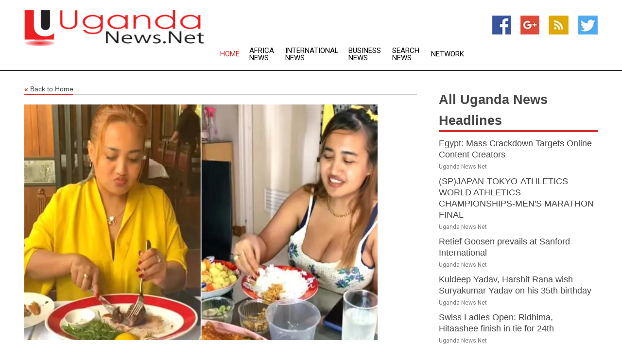

--- FILE ---
content_type: text/html; charset=utf-8
request_url: https://www.ugandanews.net/news/273976562/indonesian-court-jails-woman-for-saying-muslim-prayer-eating-pork
body_size: 13134
content:
<!doctype html>
<html lang="en">
<head>
    <meta name="Powered By" content="Kreatio Platform" />
  <link rel="canonical" href="https://www.ugandanews.net/news/273976562/indonesian-court-jails-woman-for-saying-muslim-prayer-eating-pork"/>
  <meta charset="utf-8"/>
  <meta http-equiv="X-UA-Compatible" content="IE=edge"/>
  <meta name="viewport" content="width=device-width, initial-scale=1, maximum-scale=1, user-scalable=no"/>
    <title>Indonesian court jails woman for saying Muslim prayer, eating pork</title>
  <meta name="title" content="Indonesian court jails woman for saying Muslim prayer, eating pork">
  <meta name="description" content="An Indonesian court sentenced Lina Lutfiawati, also known as Lina Mukherjee, to two years in prison this week for violating the country&#39;s blasphemy law"/>
  <meta name="keywords" content="JAKARTA, Indonesia, Indonesian court, Lina Lutfiawati, Lina Mukherjee, prison, blasphemy law, TikTok, Muslim prayer, pork, haram, Islam"/>
  <meta name="news_keywords" content="Uganda news, Uganda, kampala, east africa, uganda newspapers, map of uganda, weather, ugandan news, headlines, ugandan newspapers" />
  <meta name="robots" content="index, follow" />
  <meta name="revisit-after" content="1 Day" />
  <meta property="og:title" content="Indonesian court jails woman for saying Muslim prayer, eating pork" />
  <meta property="og:site_name" content="Uganda News" />
  <meta property="og:url" content="https://www.ugandanews.net/news/273976562/indonesian-court-jails-woman-for-saying-muslim-prayer-eating-pork" />
  <meta property="og:description" content="An Indonesian court sentenced Lina Lutfiawati, also known as Lina Mukherjee, to two years in prison this week for violating the country&#39;s blasphemy law"/>
  <meta property="og:image" content="https://image.chitra.live/api/v1/wps/8126511/41256abd-00c6-4efc-9b1d-09706b0427a5/0/cus1695356447663-600x315.jpg" />
  <meta property="og:type" content="article" />
  <meta property="og:locale" content="en_US" />
  <meta name="twitter:card" content="summary_large_image" />
  <meta name="twitter:site" content="@Uganda News" />
  <meta name="twitter:title" content="Indonesian court jails woman for saying Muslim prayer, eating pork" />
  <meta name="twitter:description" content="An Indonesian court sentenced Lina Lutfiawati, also known as Lina Mukherjee, to two years in prison this week for violating the country&#39;s blasphemy law"/>
  <meta name="twitter:image" content="https://image.chitra.live/api/v1/wps/8126511/41256abd-00c6-4efc-9b1d-09706b0427a5/0/cus1695356447663-600x315.jpg" />

  <link rel="shortcut icon" href="https://assets.kreatio.net/web/newsnet/favicons/favicon.ico"/>
  <link rel="stylesheet" type="text/css" href="https://assets.kreatio.net/web/newsnet/css/foundation.min.css">
  <link rel="stylesheet" type="text/css" href="https://assets.kreatio.net/web/newsnet/css/red_style.css">
  <link rel="stylesheet" type="text/css" href="https://cdnjs.cloudflare.com/ajax/libs/font-awesome/4.6.3//css/font-awesome.css">
  <script src="https://assets.kreatio.net/web/newsnet/js/app.js"></script>
  <link rel="stylesheet" href="https://cdnjs.cloudflare.com/ajax/libs/tinymce/6.8.2/skins/ui/oxide/skin.min.css">
  <script async src='https://securepubads.g.doubleclick.net/tag/js/gpt.js'></script>
  <script src='https://www.google.com/recaptcha/api.js'></script>
  <script>window.googletag = window.googletag || {cmd: []};
  googletag.cmd.push(function () {
      googletag.defineSlot('/21806386006/Bigpond_TOP/uaenews.net', [[970, 250], [728, 90], [970, 90]], 'div-gpt-ad-3852326-1')
          .addService(googletag.pubads());
      googletag.defineSlot('/21806386006/Bigpond_TOP/uaenews.net', [[300, 250], [300, 600], [160, 600], [120, 600], [320, 50]], 'div-gpt-ad-3852326-2')
          .addService(googletag.pubads());
      googletag.defineOutOfPageSlot('/21806386006/Bigpond_TOP/uaenews.net', 'div-gpt-ad-3852326-3')
          .addService(googletag.pubads());
      googletag.defineSlot('/21806386006/Bigpond_TOP/uaenews.net', [[1, 1]], 'div-gpt-ad-3852326-4')
          .addService(googletag.pubads());

      googletag.pubads().enableSingleRequest();
      googletag.pubads().collapseEmptyDivs();
      googletag.pubads().setCentering(true);
      googletag.enableServices();
  });</script>
  <script async src="https://paht.tech/c/uaenews.net.js"></script>

  <script type="text/javascript">
      window._mNHandle = window._mNHandle || {};
      window._mNHandle.queue = window._mNHandle.queue || [];
      medianet_versionId = "3121199";
  </script>
    <!-- taboola-->
    <script type="text/javascript">
        window._taboola = window._taboola || [];
        _taboola.push({article: 'auto'});
        !function (e, f, u, i) {
            if (!document.getElementById(i)) {
                e.async = 1;
                e.src = u;
                e.id = i;
                f.parentNode.insertBefore(e, f);
            }
        }(document.createElement('script'),
            document.getElementsByTagName('script')[0],
            '//cdn.taboola.com/libtrc/newsnet-network/loader.js',
            'tb_loader_script');
        if (window.performance && typeof window.performance.mark == 'function') {
            window.performance.mark('tbl_ic');
        }
    </script>
    <!--taboola-->
  <style>
      .tox .tox-statusbar {
          display: none !important;
      }
      .red{
          color: red;
      }
      .text h1,
      .text h2,
      .text h3,
      .text h4,
      .text h5,
      .text h6{
          font-size: 24px !important;
          font-weight: 700 !important;
      }
  </style>
</head>
<body>
<!-- header -->
  <!-- Component :: Main-Header--> 
<div class="row expanded header">
  <div class="large-4 columns logo hide-for-small-only">
    <a href="/"><img src="https://assets.kreatio.net/nn_logos/uganda-news.png" alt="Uganda News"></a></div>

  <div class="large-6 columns navigation">
    <div class="title-bar show-for-small-only"
         data-responsive-toggle="navigation-menu" data-hide-for="medium">
      <button class="menu-icon" type="button" data-toggle></button>
      <div class="title-bar-title" style="margin: 0 20px;">
        <a href="/"><img width="200px" src="https://assets.kreatio.net/nn_logos/uganda-news.png"></a>
      </div>
    </div>
    <div class="top-bar" id="navigation-menu">
      <div class="top-bar-left">
        <ul class="dropdown menu" data-dropdown-menu>
          <li class="active"><a href="/">Home</a></li>
            <li>
              <a href="/category/africa-news">Africa
                News</a>
            </li>
            <li>
              <a href="/category/breaking-international-news">International
                News</a>
            </li>
            <li>
              <a href="/category/breaking-business-news">Business
                News</a>
            </li>
          <li><a href="/archive">Search News</a></li>
          <li><a href="http://www.themainstreammedia.com/">Network</a></li>
        </ul>
      </div>
    </div>
  </div>

  <div class="large-2 columns socail_icon hide-for-small-only">
    <ul class="menu float-right">
      <li><a href="http://www.facebook.com/pages/Uganda-NewsNet/120327368030225" target="_blank"><img
        src="https://assets.kreatio.net/web/newsnet/images/facebook.jpg"
        alt="facebook"></a></li>
      <li><a href="https://plus.google.com/105401485407525846909" target="_blank"><img
        src="https://assets.kreatio.net/web/newsnet/images/google_pls.jpg"
        alt="google"></a></li>
      <li><a href="https://feeds.ugandanews.net/rss/faaba65027d16d8c" target="_blank"><img
        src="https://assets.kreatio.net/web/newsnet/images/rss_feed.jpg"
        alt="rss"></a></li>
      <li><a href="https://twitter.com/uganda_news" target="_blank"><img
        src="https://assets.kreatio.net/web/newsnet/images/twitter.jpg"
        alt="twitter"></a></li>
    </ul>
      <!-- Component :: Header-Date--> 
<div class="remote_component" id = 587f77c1-772e-d205-d833-e133cfdf98e0></div>


  </div>
</div>


<!-- End of header -->

<!-- Ads -->
<div class="row expanded ad_temp">

  <!-- Ad 728x90 (TOP) -->
  <div
    class="large-12 medium-12 columns text-left top_add hide-for-small-only">

    <center>
      <div id='div-gpt-ad-3852326-1'>
        <script>
            googletag.cmd.push(function () {
                googletag.display('div-gpt-ad-3852326-1');
            });
        </script>
      </div>
    </center>

  </div>
  <!-- End of ad -->

</div>
<!-- End of ads -->


<div class="row expanded content">
  <div class="large-9 medium-8 columns left_content">
    <div class="row expanded breadcrum">
      <div class="large-12 medium-12 columns">
        <h4>
          <span><a href="/"><i>«</i>Back to Home</a></span>
        </h4>
      </div>
    </div>
    <div class="row expanded single_news">
  <div class="large-12 columns">
    <div class="article_image">
        <img src="https://image.chitra.live/api/v1/wps/24e7c87/41256abd-00c6-4efc-9b1d-09706b0427a5/0/cus1695356447663-1156x770.jpg" alt="Indonesian court jails woman for saying Muslim prayer, eating pork" width="100%">
    </div>
    <div class="title_text">
      <h2>
        <a href="#">Indonesian court jails woman for saying Muslim prayer, eating pork</a>
      </h2>
      <p>Robert Besser
        <br>23 Sep 2023, 15:02 GMT+
          </p>
    </div>
    <div class="detail_text">
      <div class="text">
            <p>JAKARTA, Indonesia: An Indonesian court sentenced Lina Lutfiawati, also known as Lina Mukherjee, to two years in prison this week for violating the country's blasphemy law.</p> <p>She was sentenced for posting a video in March on social media site TikTok where she recited the Muslim prayer before eating pork, which is considered 'haram,' or not permissible, under Islam.</p> <p>Indonesia is the largest Muslim-majority country in the world.</p> <p>Court documents in the Indonesian city of Palembang, on Sumatra island, showed that Lina was sentenced this week as she deliberately "spread information that was intended to incite hate or individual/group enmity based on religion."</p> <p>She was also ordered to pay a fine of US$16,249.59.</p> <p>Indonesia's strict blasphemy laws have been used to erode a long-standing reputation for tolerance and diversity in the Southeast Asian country, critics stressed.</p> <p>Usman Hamid, executive director of Amnesty International Indonesia, said the country's blasphemy law has been abused to target minority groups and dissenters.</p> <p>"It contravenes Indonesia's international obligations in relation to respect and protection for freedom of thought, conscience and religion or belief, freedom of opinion and expression," he said.</p> <p>Notably, the blasphemy law has been used against Jakarta's former Christian governor Basuki "Ahok" Purnama, sentenced to two years in prison in 2017 for blasphemy, on charges widely considered as politically motivated.</p> <p>The court documents also showed that the Indonesian Ulema Council (MUI), a leading body of clerics, told the court that Lina's action was blasphemous against Islam.</p>
        <p></p>
      </div>
    </div>
  </div>
  <div class="large-12 medium-12 columns share_icon">
    <h3>
      <span><a href="#">Share article:</a></span>
    </h3>
    <div class="sharethis-inline-share-buttons"></div>
  </div>
  <div class="large-12 medium-12 columns hide-for-small-only">
    <div class="detail_text">
      <div id="contentad338226"></div>
      <script type="text/javascript">
          (function (d) {
              var params =
                  {
                      id: "d5a9be96-e246-4ac5-9d21-4b034439109c",
                      d: "ZGVsaGluZXdzLm5ldA==",
                      wid: "338226",
                      cb: (new Date()).getTime()
                  };

              var qs = [];
              for (var key in params) qs.push(key + '=' + encodeURIComponent(params[key]));
              var s = d.createElement('script');
              s.type = 'text/javascript';
              s.async = true;
              var p = 'https:' == document.location.protocol ? 'https' : 'http';
              s.src = p + "://api.content-ad.net/Scripts/widget2.aspx?" + qs.join('&');
              d.getElementById("contentad338226").appendChild(s);
          })(document);
      </script>
    </div>
  </div>
</div>

    <div class="column row collapse show-for-small-only">
      <div class="large-12 medium-12 columns">

        <div id='div-gpt-ad-3852326-2'>
          <script>
              googletag.cmd.push(function() {
                  googletag.display('div-gpt-ad-3852326-2');
              });
          </script>
        </div>

      </div>
    </div>
    <!-- Ad 600x250 -->
    <div class="row column collapse">
      <div class="large-12 medium-12 columns">

        <div id="318873353">
          <script type="text/javascript">
              try {
                  window._mNHandle.queue.push(function (){
                      window._mNDetails.loadTag("318873353", "600x250", "318873353");
                  });
              }
              catch (error) {}
          </script>
        </div>

      </div>
    </div>
    <!-- End of ad -->
    <!-- Taboola -->
    <div class="row column collapse">
  <div class="large-12 medium-12 columns">

    <div id="taboola-below-article-thumbnails"></div>
    <script type="text/javascript">
        window._taboola = window._taboola || [];
        _taboola.push({
            mode: 'alternating-thumbnails-a',
            container: 'taboola-below-article-thumbnails',
            placement: 'Below Article Thumbnails',
            target_type: 'mix'
        });
    </script>

  </div>
</div>

    <!-- Taboola -->
    <div class="row expanded moreus_news" ng-controller="MoreCtrl">
  <div class="large-12 medium-12 columns">
    <h3><span>More Uganda News</span></h3>
    <a href="/category/uganda-news" class="access_more">Access More</a>
  </div>
    <div class="large-6 columns">
        <div class="media-object">
          <div class="media-object-section">
            <a href="/news/278564400/egypt-mass-crackdown-targets-online-content-creators">
              <img src="https://image.chitra.live/api/v1/wps/96ce89a/66c39c2b-adc6-4a37-8154-021c52c667dd/0/OGNjNWFlZTYtYjI-200x200.jpg" width="153px">
            </a>
          </div>
          <div class="media-object-section">
            <h5><a title="" href="/news/278564400/egypt-mass-crackdown-targets-online-content-creators">Egypt: Mass Crackdown Targets Online Content Creators</a>
</h5>
            <p class="date">Uganda News.Net</p>
          </div>
        </div>
        <div class="media-object">
          <div class="media-object-section">
            <a href="/news/278576837/spjapan-tokyo-athletics-world-athletics-championships-mens-marathon-final">
              <img src="https://image.chitra.live/api/v1/wps/b68d69f/b7accdea-5f84-4b76-abd7-aef85dfb0b94/0/XxjpbeE000174-20250915-PEPFN0A001-200x200.jpg" width="153px">
            </a>
          </div>
          <div class="media-object-section">
            <h5><a title="" href="/news/278576837/spjapan-tokyo-athletics-world-athletics-championships-mens-marathon-final">(SP)JAPAN-TOKYO-ATHLETICS-WORLD ATHLETICS CHAMPIONSHIPS-MEN&#39;S MARATHON FINAL</a>
</h5>
            <p class="date">Uganda News.Net</p>
          </div>
        </div>
        <div class="media-object">
          <div class="media-object-section">
            <a href="/news/278576617/retief-goosen-prevails-at-sanford-international">
              <img src="https://image.chitra.live/api/v1/wps/b2f1831/bfea463a-0efb-4d76-bbb3-6156d7a2a8ef/0/NWE3YzdhNDMtMmM-200x200.jpg" width="153px">
            </a>
          </div>
          <div class="media-object-section">
            <h5><a title="" href="/news/278576617/retief-goosen-prevails-at-sanford-international">Retief Goosen prevails at Sanford International</a>
</h5>
            <p class="date">Uganda News.Net</p>
          </div>
        </div>
        <div class="media-object">
          <div class="media-object-section">
            <a href="/news/278576339/kuldeep-yadav-harshit-rana-wish-suryakumar-yadav-on-his-35th-birthday">
              <img src="https://image.chitra.live/api/v1/wps/62fadd1/522a0af2-fbd7-450f-b11e-c50151f48e9c/0/ANI-20250914201039-200x200.jpg" width="153px">
            </a>
          </div>
          <div class="media-object-section">
            <h5><a title="" href="/news/278576339/kuldeep-yadav-harshit-rana-wish-suryakumar-yadav-on-his-35th-birthday">Kuldeep Yadav, Harshit Rana wish Suryakumar Yadav on his 35th birthday</a>
</h5>
            <p class="date">Uganda News.Net</p>
          </div>
        </div>
        <div class="media-object">
          <div class="media-object-section">
            <a href="/news/278576193/swiss-ladies-open-ridhima-hitaashee-finish-in-tie-for-24th">
              <img src="https://image.chitra.live/api/v1/wps/4d27af7/b468eebf-e654-4369-aa0e-91f22076ac9b/0/ANI-20250914173929-200x200.jpg" width="153px">
            </a>
          </div>
          <div class="media-object-section">
            <h5><a title="" href="/news/278576193/swiss-ladies-open-ridhima-hitaashee-finish-in-tie-for-24th">Swiss Ladies Open: Ridhima, Hitaashee finish in tie for 24th</a>
</h5>
            <p class="date">Uganda News.Net</p>
          </div>
        </div>
        <div class="media-object">
          <div class="media-object-section">
            <a href="/news/278576189/england-south-africa-left-frustrated-after-rain-washes-out-third-t20i">
              <img src="https://image.chitra.live/api/v1/wps/4fbff33/ffda4c37-9ba3-41a6-81c5-e70ca969a82d/0/ANI-20250914172550-200x200.jpg" width="153px">
            </a>
          </div>
          <div class="media-object-section">
            <h5><a title="" href="/news/278576189/england-south-africa-left-frustrated-after-rain-washes-out-third-t20i">England, South Africa left frustrated after rain washes out third T20I</a>
</h5>
            <p class="date">Uganda News.Net</p>
          </div>
        </div>
        <div class="media-object">
          <div class="media-object-section">
            <a href="/news/278576170/china-women-qualify-for-fih-hockey-world-cup-2026">
              <img src="https://image.chitra.live/api/v1/wps/5c435d3/720c01dc-e7cd-4d05-a976-9f76eb0b845b/0/ANI-20250914170300-200x200.jpg" width="153px">
            </a>
          </div>
          <div class="media-object-section">
            <h5><a title="" href="/news/278576170/china-women-qualify-for-fih-hockey-world-cup-2026">China women qualify for FIH Hockey World Cup 2026</a>
</h5>
            <p class="date">Uganda News.Net</p>
          </div>
        </div>
        <div class="media-object">
          <div class="media-object-section">
            <a href="/news/278576071/spjapan-tokyo-athletics-world-athletics-championships-mens-100m-final">
              <img src="https://image.chitra.live/api/v1/wps/26ed9d0/9bc2c432-41d2-4c25-aba6-8fabef30ff7a/0/XxjpbeE000820-20250914-PEPFN0A001-200x200.jpg" width="153px">
            </a>
          </div>
          <div class="media-object-section">
            <h5><a title="" href="/news/278576071/spjapan-tokyo-athletics-world-athletics-championships-mens-100m-final">(SP)JAPAN-TOKYO-ATHLETICS-WORLD ATHLETICS CHAMPIONSHIPS-MEN&#39;S 100M FINAL</a>
</h5>
            <p class="date">Uganda News.Net</p>
          </div>
        </div>
        <div class="media-object">
          <div class="media-object-section">
            <a href="/news/278576069/spjapan-tokyo-athletics-world-athletics-championships-womens-1500m-semifinal">
              <img src="https://image.chitra.live/api/v1/wps/07b8664/0a397553-c92b-4554-bc1d-51161c6065d5/0/XxjpbeE000816-20250914-PEPFN0A001-200x200.jpg" width="153px">
            </a>
          </div>
          <div class="media-object-section">
            <h5><a title="" href="/news/278576069/spjapan-tokyo-athletics-world-athletics-championships-womens-1500m-semifinal">(SP)JAPAN-TOKYO-ATHLETICS-WORLD ATHLETICS CHAMPIONSHIPS-WOMEN&#39;S 1500M-SEMIFINAL</a>
</h5>
            <p class="date">Uganda News.Net</p>
          </div>
        </div>
        <div class="media-object">
          <div class="media-object-section">
            <a href="/news/278576064/spjapan-tokyo-athletics-world-athletics-championships-mens-10000m-final">
              <img src="https://image.chitra.live/api/v1/wps/1963e4c/712b3409-230c-440b-8575-7bb2e4c46c45/0/XxjpbeE000011-20250915-PEPFN0A001-200x200.jpg" width="153px">
            </a>
          </div>
          <div class="media-object-section">
            <h5><a title="" href="/news/278576064/spjapan-tokyo-athletics-world-athletics-championships-mens-10000m-final">(SP)JAPAN-TOKYO-ATHLETICS-WORLD ATHLETICS CHAMPIONSHIPS-MEN&#39;S 10000M-FINAL</a>
</h5>
            <p class="date">Uganda News.Net</p>
          </div>
        </div>
        <div class="media-object">
          <div class="media-object-section">
            <a href="/news/278576013/ab-de-villiers-reveals-key-reason-behind-south-africa-thrashing-in-2nd-t20-against-england">
              <img src="https://image.chitra.live/api/v1/wps/a0a7130/1f1df745-000b-43ba-b66a-0da11f86a651/0/ANI-20250914140353-200x200.jpg" width="153px">
            </a>
          </div>
          <div class="media-object-section">
            <h5><a title="" href="/news/278576013/ab-de-villiers-reveals-key-reason-behind-south-africa-thrashing-in-2nd-t20-against-england">AB de Villiers reveals key reason behind South Africa&#39;s thrashing in 2nd T20 against England</a>
</h5>
            <p class="date">Uganda News.Net</p>
          </div>
        </div>
    </div>
    <div class="large-6 columns">
        <div class="media-object">
          <div class="media-object-section">
            <a href="/news/278575991/us-china-to-resume-trade-tiktok-negotiations">
              <img src="https://image.chitra.live/api/v1/wps/7ddc350/118fd791-2926-40b6-ad23-1c647ddd297c/0/ANI-20250914134055-200x200.jpg" width="153px">
            </a>
          </div>
          <div class="media-object-section">
            <h5><a title="" href="/news/278575991/us-china-to-resume-trade-tiktok-negotiations">US, China to resume trade, TikTok negotiations</a>
</h5>
            <p class="date">Uganda News.Net</p>
          </div>
        </div>
        <div class="media-object">
          <div class="media-object-section">
            <a href="/news/278575987/de-villiers-hails-abhishek-sharma-power-hand-eye-coordination-offers-advice-to-suryakumar-on-slower-balls">
              <img src="https://image.chitra.live/api/v1/wps/dbc2c92/c52010a6-5c50-452e-a51f-014629d0144a/0/ANI-20250914133447-200x200.jpg" width="153px">
            </a>
          </div>
          <div class="media-object-section">
            <h5><a title="" href="/news/278575987/de-villiers-hails-abhishek-sharma-power-hand-eye-coordination-offers-advice-to-suryakumar-on-slower-balls">De Villiers hails Abhishek Sharma&#39;s &quot;power, hand-eye coordination&quot;, offers advice to Suryakumar on slower balls</a>
</h5>
            <p class="date">Uganda News.Net</p>
          </div>
        </div>
        <div class="media-object">
          <div class="media-object-section">
            <a href="/news/278575913/spjapan-tokyo-athletics-world-athletics-championships-mens-100m-semifinal">
              <img src="https://image.chitra.live/api/v1/wps/f2c5033/04ce8360-7c4d-4a7e-84d9-5481a24940d5/0/XxjpbeE000726-20250914-PEPFN0A001-200x200.jpg" width="153px">
            </a>
          </div>
          <div class="media-object-section">
            <h5><a title="" href="/news/278575913/spjapan-tokyo-athletics-world-athletics-championships-mens-100m-semifinal">(SP)JAPAN-TOKYO-ATHLETICS-WORLD ATHLETICS CHAMPIONSHIPS-MEN&#39;S 100M SEMIFINAL</a>
</h5>
            <p class="date">Uganda News.Net</p>
          </div>
        </div>
        <div class="media-object">
          <div class="media-object-section">
            <a href="/news/278575837/spjapan-tokyo-athletics-world-athletics-championships-womens-marathon-awarding-ceremony">
              <img src="https://image.chitra.live/api/v1/wps/cce43e5/1c009427-e0d5-4db9-9960-7a8c115c2256/0/XxjpbeE000675-20250914-PEPFN0A001-200x200.jpg" width="153px">
            </a>
          </div>
          <div class="media-object-section">
            <h5><a title="" href="/news/278575837/spjapan-tokyo-athletics-world-athletics-championships-womens-marathon-awarding-ceremony">(SP)JAPAN-TOKYO-ATHLETICS-WORLD ATHLETICS CHAMPIONSHIPS-WOMEN&#39;S MARATHON-AWARDING CEREMONY</a>
</h5>
            <p class="date">Uganda News.Net</p>
          </div>
        </div>
        <div class="media-object">
          <div class="media-object-section">
            <a href="/news/278575815/column-to-remember-history-is-to-carry-its-torch-forward">
              <img src="https://image.chitra.live/api/v1/wps/5e74773/86b59fb3-7f5d-4c04-8614-01fc0d480f2e/0/XxjidwE000025-20250914-CBMFN0A001-200x200.jpg" width="153px">
            </a>
          </div>
          <div class="media-object-section">
            <h5><a title="" href="/news/278575815/column-to-remember-history-is-to-carry-its-torch-forward">Column: To remember history is to carry its torch forward</a>
</h5>
            <p class="date">Uganda News.Net</p>
          </div>
        </div>
        <div class="media-object">
          <div class="media-object-section">
            <a href="/news/278575741/yuvraj-singh-gambhir-wishes-suryakumar-yadav-on-his-35th-birthday">
              <img src="https://image.chitra.live/api/v1/wps/4b04629/98a6ed01-75fa-4cc1-958d-c0eb1ecb02da/0/ANI-20250914105630-200x200.jpg" width="153px">
            </a>
          </div>
          <div class="media-object-section">
            <h5><a title="" href="/news/278575741/yuvraj-singh-gambhir-wishes-suryakumar-yadav-on-his-35th-birthday">Yuvraj Singh, Gambhir wishes Suryakumar Yadav on his 35th Birthday</a>
</h5>
            <p class="date">Uganda News.Net</p>
          </div>
        </div>
        <div class="media-object">
          <div class="media-object-section">
            <a href="/news/278575695/young-emiratis-raise-uae-flag-on-mount-kilimanjaro-highest-peak-in-africa">
              <img src="https://image.chitra.live/api/v1/wps/33933b2/26aaf468-7e2b-4090-bd78-e4ab4144a917/0/NzU2ZWUxNTAtNzh-200x200.jpg" width="153px">
            </a>
          </div>
          <div class="media-object-section">
            <h5><a title="" href="/news/278575695/young-emiratis-raise-uae-flag-on-mount-kilimanjaro-highest-peak-in-africa">Young Emiratis raise UAE flag on Mount Kilimanjaro, highest peak in Africa</a>
</h5>
            <p class="date">Uganda News.Net</p>
          </div>
        </div>
        <div class="media-object">
          <div class="media-object-section">
            <a href="/news/278575690/spjapan-tokyo-athletics-world-athletics-championships-womens-10000m-awarding-ceremony">
              <img src="https://image.chitra.live/api/v1/wps/9f2e4c8/506fb904-44b3-4dcd-ae9e-f8c9e8f10e90/0/XxjpbeE000490-20250914-PEPFN0A001-200x200.jpg" width="153px">
            </a>
          </div>
          <div class="media-object-section">
            <h5><a title="" href="/news/278575690/spjapan-tokyo-athletics-world-athletics-championships-womens-10000m-awarding-ceremony">(SP)JAPAN-TOKYO-ATHLETICS-WORLD ATHLETICS CHAMPIONSHIPS-WOMEN&#39;S 10000M-AWARDING CEREMONY</a>
</h5>
            <p class="date">Uganda News.Net</p>
          </div>
        </div>
        <div class="media-object">
          <div class="media-object-section">
            <a href="/news/278575688/spjapan-tokyo-athletics-world-athletics-championships-mens-400m-heats">
              <img src="https://image.chitra.live/api/v1/wps/84e9fc4/ca5913fc-1ed0-445a-a336-daa6d04cd1c2/0/XxjpbeE000469-20250914-PEPFN0A001-200x200.jpg" width="153px">
            </a>
          </div>
          <div class="media-object-section">
            <h5><a title="" href="/news/278575688/spjapan-tokyo-athletics-world-athletics-championships-mens-400m-heats">(SP)JAPAN-TOKYO-ATHLETICS-WORLD ATHLETICS CHAMPIONSHIPS-MEN&#39;S 400M-HEATS</a>
</h5>
            <p class="date">Uganda News.Net</p>
          </div>
        </div>
        <div class="media-object">
          <div class="media-object-section">
            <a href="/news/278575553/china-shares-dividend-of-intelligence-with-the-world">
              <img src="https://image.chitra.live/api/v1/wps/6ad20e0/7f21ace9-2a19-406d-a6cd-130b22e08091/0/XxjwshE000016-20250914-CBMFN0A001-200x200.jpg" width="153px">
            </a>
          </div>
          <div class="media-object-section">
            <h5><a title="" href="/news/278575553/china-shares-dividend-of-intelligence-with-the-world">China shares &quot;dividend of intelligence&quot; with the world</a>
</h5>
            <p class="date">Uganda News.Net</p>
          </div>
        </div>
    </div>
</div>

    <div class="column row collapse show-for-small-only">
      <div class="large-12 medium-12 columns">

        <div id='div-gpt-ad-3852326-2'>
          <script>
              googletag.cmd.push(function() {
                  googletag.display('div-gpt-ad-3852326-2');
              });
          </script>
        </div>

      </div>
    </div>
    <div class="row expanded">
      <div class="large-12 medium-12 columns">
        <div class="row expanded signupnws">
          <div class="large-6 columns">
            <h2>Sign up for Uganda News</h2>
            <p>a daily newsletter full of things to discuss over
              drinks.and the great thing is that it's on the house!</p>
          </div>
          <div class="large-6 columns">
            <form
              action="https://subscription.themainstreammedia.com/?p=subscribe"
              method="post">
              <input type="text" name="email" placeholder="Your email address"
                     required>
              <button type="submit" class="button">Submit</button>
            </form>
          </div>
        </div>
      </div>
    </div>
    <div class="row expanded single_news">
      <div
        class="large-12 medium-12 columns text-center hide-for-small-only">
        <div class="detail_text"></div>
      </div>
    </div>
  </div>
  <!-- Side bar -->
    <div class="large-3 medium-4 columns right_sidebar">
    <!-- weather -->
    <div
      class="large-12 medium-12 columns text-right hide-for-small-only">
      <div class="row collapse">
        <div class="large-12 columns text-center">
          <strong style="font-size: 45px;"></strong> <span></span>
        </div>
      </div>
      <div class="row collapse">
        <div class="large-12 columns text-center">
          <span></span>
        </div>
      </div>
    </div>
    <!-- End of weather -->

    <!-- All headlines -->
    <div class="row column headline">
  <div class="large-12 medium-12 columns">
    <h3>
      <span><a href="/category/uganda-news">All Uganda News Headlines</a></span>
    </h3>
    <div class="outer_head">
        <div class="single_head">
          <h6>
            <a title="" href="/news/278564400/egypt-mass-crackdown-targets-online-content-creators">Egypt: Mass Crackdown Targets Online Content Creators</a>

          </h6>
          <p class="date">Uganda News.Net</p>
        </div>
        <div class="single_head">
          <h6>
            <a title="" href="/news/278576837/spjapan-tokyo-athletics-world-athletics-championships-mens-marathon-final">(SP)JAPAN-TOKYO-ATHLETICS-WORLD ATHLETICS CHAMPIONSHIPS-MEN&#39;S MARATHON FINAL</a>

          </h6>
          <p class="date">Uganda News.Net</p>
        </div>
        <div class="single_head">
          <h6>
            <a title="" href="/news/278576617/retief-goosen-prevails-at-sanford-international">Retief Goosen prevails at Sanford International</a>

          </h6>
          <p class="date">Uganda News.Net</p>
        </div>
        <div class="single_head">
          <h6>
            <a title="" href="/news/278576339/kuldeep-yadav-harshit-rana-wish-suryakumar-yadav-on-his-35th-birthday">Kuldeep Yadav, Harshit Rana wish Suryakumar Yadav on his 35th birthday</a>

          </h6>
          <p class="date">Uganda News.Net</p>
        </div>
        <div class="single_head">
          <h6>
            <a title="" href="/news/278576193/swiss-ladies-open-ridhima-hitaashee-finish-in-tie-for-24th">Swiss Ladies Open: Ridhima, Hitaashee finish in tie for 24th</a>

          </h6>
          <p class="date">Uganda News.Net</p>
        </div>
        <div class="single_head">
          <h6>
            <a title="" href="/news/278576189/england-south-africa-left-frustrated-after-rain-washes-out-third-t20i">England, South Africa left frustrated after rain washes out third T20I</a>

          </h6>
          <p class="date">Uganda News.Net</p>
        </div>
        <div class="single_head">
          <h6>
            <a title="" href="/news/278576170/china-women-qualify-for-fih-hockey-world-cup-2026">China women qualify for FIH Hockey World Cup 2026</a>

          </h6>
          <p class="date">Uganda News.Net</p>
        </div>
        <div class="single_head">
          <h6>
            <a title="" href="/news/278576071/spjapan-tokyo-athletics-world-athletics-championships-mens-100m-final">(SP)JAPAN-TOKYO-ATHLETICS-WORLD ATHLETICS CHAMPIONSHIPS-MEN&#39;S 100M FINAL</a>

          </h6>
          <p class="date">Uganda News.Net</p>
        </div>
        <div class="single_head">
          <h6>
            <a title="" href="/news/278576069/spjapan-tokyo-athletics-world-athletics-championships-womens-1500m-semifinal">(SP)JAPAN-TOKYO-ATHLETICS-WORLD ATHLETICS CHAMPIONSHIPS-WOMEN&#39;S 1500M-SEMIFINAL</a>

          </h6>
          <p class="date">Uganda News.Net</p>
        </div>
        <div class="single_head">
          <h6>
            <a title="" href="/news/278576064/spjapan-tokyo-athletics-world-athletics-championships-mens-10000m-final">(SP)JAPAN-TOKYO-ATHLETICS-WORLD ATHLETICS CHAMPIONSHIPS-MEN&#39;S 10000M-FINAL</a>

          </h6>
          <p class="date">Uganda News.Net</p>
        </div>
        <div class="single_head">
          <h6>
            <a title="" href="/news/278576013/ab-de-villiers-reveals-key-reason-behind-south-africa-thrashing-in-2nd-t20-against-england">AB de Villiers reveals key reason behind South Africa&#39;s thrashing in 2nd T20 against England</a>

          </h6>
          <p class="date">Uganda News.Net</p>
        </div>
        <div class="single_head">
          <h6>
            <a title="" href="/news/278575991/us-china-to-resume-trade-tiktok-negotiations">US, China to resume trade, TikTok negotiations</a>

          </h6>
          <p class="date">Uganda News.Net</p>
        </div>
        <div class="single_head">
          <h6>
            <a title="" href="/news/278575987/de-villiers-hails-abhishek-sharma-power-hand-eye-coordination-offers-advice-to-suryakumar-on-slower-balls">De Villiers hails Abhishek Sharma&#39;s &quot;power, hand-eye coordination&quot;, offers advice to Suryakumar on slower balls</a>

          </h6>
          <p class="date">Uganda News.Net</p>
        </div>
        <div class="single_head">
          <h6>
            <a title="" href="/news/278575913/spjapan-tokyo-athletics-world-athletics-championships-mens-100m-semifinal">(SP)JAPAN-TOKYO-ATHLETICS-WORLD ATHLETICS CHAMPIONSHIPS-MEN&#39;S 100M SEMIFINAL</a>

          </h6>
          <p class="date">Uganda News.Net</p>
        </div>
        <div class="single_head">
          <h6>
            <a title="" href="/news/278575837/spjapan-tokyo-athletics-world-athletics-championships-womens-marathon-awarding-ceremony">(SP)JAPAN-TOKYO-ATHLETICS-WORLD ATHLETICS CHAMPIONSHIPS-WOMEN&#39;S MARATHON-AWARDING CEREMONY</a>

          </h6>
          <p class="date">Uganda News.Net</p>
        </div>
        <div class="single_head">
          <h6>
            <a title="" href="/news/278575815/column-to-remember-history-is-to-carry-its-torch-forward">Column: To remember history is to carry its torch forward</a>

          </h6>
          <p class="date">Uganda News.Net</p>
        </div>
        <div class="single_head">
          <h6>
            <a title="" href="/news/278575741/yuvraj-singh-gambhir-wishes-suryakumar-yadav-on-his-35th-birthday">Yuvraj Singh, Gambhir wishes Suryakumar Yadav on his 35th Birthday</a>

          </h6>
          <p class="date">Uganda News.Net</p>
        </div>
        <div class="single_head">
          <h6>
            <a title="" href="/news/278575695/young-emiratis-raise-uae-flag-on-mount-kilimanjaro-highest-peak-in-africa">Young Emiratis raise UAE flag on Mount Kilimanjaro, highest peak in Africa</a>

          </h6>
          <p class="date">Uganda News.Net</p>
        </div>
        <div class="single_head">
          <h6>
            <a title="" href="/news/278575690/spjapan-tokyo-athletics-world-athletics-championships-womens-10000m-awarding-ceremony">(SP)JAPAN-TOKYO-ATHLETICS-WORLD ATHLETICS CHAMPIONSHIPS-WOMEN&#39;S 10000M-AWARDING CEREMONY</a>

          </h6>
          <p class="date">Uganda News.Net</p>
        </div>
        <div class="single_head">
          <h6>
            <a title="" href="/news/278575688/spjapan-tokyo-athletics-world-athletics-championships-mens-400m-heats">(SP)JAPAN-TOKYO-ATHLETICS-WORLD ATHLETICS CHAMPIONSHIPS-MEN&#39;S 400M-HEATS</a>

          </h6>
          <p class="date">Uganda News.Net</p>
        </div>
        <div class="single_head">
          <h6>
            <a title="" href="/news/278575553/china-shares-dividend-of-intelligence-with-the-world">China shares &quot;dividend of intelligence&quot; with the world</a>

          </h6>
          <p class="date">Uganda News.Net</p>
        </div>
        <div class="single_head">
          <h6>
            <a title="" href="/news/278575385/uae-to-launch-aid-foresight-programme">UAE to launch &#39;Aid Foresight Programme&#39;</a>

          </h6>
          <p class="date">Uganda News.Net</p>
        </div>
        <div class="single_head">
          <h6>
            <a title="" href="/news/278575376/singer-akon-wife-files-for-divorce-days-before-29th-wedding-anniversary">Singer Akon&#39;s wife files for divorce days before 29th wedding anniversary</a>

          </h6>
          <p class="date">Uganda News.Net</p>
        </div>
        <div class="single_head">
          <h6>
            <a title="" href="/news/278574939/spjapan-tokyo-athletics-world-athletics-championships-womens-100m-hurdles-heat">(SP)JAPAN-TOKYO-ATHLETICS-WORLD ATHLETICS CHAMPIONSHIPS-WOMEN&#39;S 100M HURDLES-HEAT</a>

          </h6>
          <p class="date">Uganda News.Net</p>
        </div>
        <div class="single_head">
          <h6>
            <a title="" href="/news/278574805/spjapan-tokyo-athletics-world-athletics-championships-mens-1500m-heats">(SP)JAPAN-TOKYO-ATHLETICS-WORLD ATHLETICS CHAMPIONSHIPS-MEN&#39;S 1500M-HEATS</a>

          </h6>
          <p class="date">Uganda News.Net</p>
        </div>
        <div class="single_head">
          <h6>
            <a title="" href="/news/278574764/spjapan-tokyo-athletics-world-athletics-championships-womens-marathon-final">(SP)JAPAN-TOKYO-ATHLETICS-WORLD ATHLETICS CHAMPIONSHIPS-WOMEN&#39;S MARATHON FINAL</a>

          </h6>
          <p class="date">Uganda News.Net</p>
        </div>
        <div class="single_head">
          <h6>
            <a title="" href="/news/278575221/hunger-among-south-african-students-study-shows-those-studying-remotely-need-financial-aid-for-food">Hunger among South African students: study shows those studying remotely need financial aid for food</a>

          </h6>
          <p class="date">Uganda News.Net</p>
        </div>
        <div class="single_head">
          <h6>
            <a title="" href="/news/278574521/35th-birthday-bash-at-asia-cup-against-pakistan-awaits-india-t20i-skipper-suryakumar-yadav">35th birthday bash at Asia Cup against Pakistan awaits India T20I skipper Suryakumar Yadav</a>

          </h6>
          <p class="date">Uganda News.Net</p>
        </div>
        <div class="single_head">
          <h6>
            <a title="" href="/news/278574301/roundup-double-olympic-champion-chebet-wins-first-world-title-in-thrilling-race">Roundup: Double Olympic champion Chebet wins first world title in thrilling race</a>

          </h6>
          <p class="date">Uganda News.Net</p>
        </div>
        <div class="single_head">
          <h6>
            <a title="" href="/news/278574297/mozambique-maputo-china-diplomatic-relations-50th-anniversary-photo-exhibition">MOZAMBIQUE-MAPUTO-CHINA-DIPLOMATIC RELATIONS-50TH ANNIVERSARY-PHOTO EXHIBITION</a>

          </h6>
          <p class="date">Uganda News.Net</p>
        </div>
        <div class="single_head">
          <h6>
            <a title="" href="/news/278574199/team-india-a-significant-challenge-aussie-legend-lanning-names-contenders-for-2025-women-wc">&quot;Team India a significant challenge...&quot;: Aussie legend Lanning names contenders for 2025 Women&#39;s WC</a>

          </h6>
          <p class="date">Uganda News.Net</p>
        </div>
        <div class="single_head">
          <h6>
            <a title="" href="/news/278573693/spjapan-tokyo-athletics-world-athletics-championships-womens-10000m-final">(SP)JAPAN-TOKYO-ATHLETICS-WORLD ATHLETICS CHAMPIONSHIPS-WOMEN&#39;S 10000M-FINAL</a>

          </h6>
          <p class="date">Uganda News.Net</p>
        </div>
        <div class="single_head">
          <h6>
            <a title="" href="/news/278573682/spjapan-tokyo-athletics-world-athletics-championships-mens-100m-heats">(SP)JAPAN-TOKYO-ATHLETICS-WORLD ATHLETICS CHAMPIONSHIPS-MEN&#39;S 100M HEATS</a>

          </h6>
          <p class="date">Uganda News.Net</p>
        </div>
        <div class="single_head">
          <h6>
            <a title="" href="/news/278573593/spjapan-tokyo-athletics-world-athletics-championships-womens-1500m-heats">(SP)JAPAN-TOKYO-ATHLETICS-WORLD ATHLETICS CHAMPIONSHIPS-WOMEN&#39;S 1500M-HEATS</a>

          </h6>
          <p class="date">Uganda News.Net</p>
        </div>
        <div class="single_head">
          <h6>
            <a title="" href="/news/278573525/spjapan-tokyo-athletics-world-athletics-championships-mens-3000m-steeplechase-heats">(SP)JAPAN-TOKYO-ATHLETICS-WORLD ATHLETICS CHAMPIONSHIPS-MEN&#39;S 3000M STEEPLECHASE-HEATS</a>

          </h6>
          <p class="date">Uganda News.Net</p>
        </div>
        <div class="single_head">
          <h6>
            <a title="" href="/news/278573387/haryana-government-bans-sale-of-tobacco-and-intoxicating-substances-within-100-yards-of-schools">Haryana Government bans sale of Tobacco and intoxicating substances within 100 yards of schools</a>

          </h6>
          <p class="date">Uganda News.Net</p>
        </div>
        <div class="single_head">
          <h6>
            <a title="" href="/news/278573371/interview-china-services-trade-fair-presents-vast-opportunities-says-cameroonian-expert">Interview: China&#39;s services trade fair presents vast opportunities, says Cameroonian expert</a>

          </h6>
          <p class="date">Uganda News.Net</p>
        </div>
        <div class="single_head">
          <h6>
            <a title="" href="/news/278573286/phil-salt-smashes-unbeaten-141-as-england-post-3042-thrash-south-africa-by-146-runs-in-2nd-t20i">Phil Salt smashes unbeaten 141 as England post 304/2, thrash South Africa by 146 runs in 2nd T20I</a>

          </h6>
          <p class="date">Uganda News.Net</p>
        </div>
        <div class="single_head">
          <h6>
            <a title="" href="/news/278573253/south-africa-finalizing-appointment-of-new-ambassador-to-us">South Africa finalizing appointment of new ambassador to US</a>

          </h6>
          <p class="date">Uganda News.Net</p>
        </div>
        <div class="single_head">
          <h6>
            <a title="" href="/news/278572058/keshav-maharaj-joins-leicestershire-for-2026-county-championship-season">Keshav Maharaj joins Leicestershire for 2026 County Championship season</a>

          </h6>
          <p class="date">Uganda News.Net</p>
        </div>
        <div class="single_head">
          <h6>
            <a title="" href="/news/278572015/abdullah-bin-zayed-receives-chairperson-of-african-union-commission">Abdullah bin Zayed receives Chairperson of African Union Commission</a>

          </h6>
          <p class="date">Uganda News.Net</p>
        </div>
        <div class="single_head">
          <h6>
            <a title="" href="/news/278571958/un-security-council-sudan-sanction">UN-SECURITY COUNCIL-SUDAN-SANCTION</a>

          </h6>
          <p class="date">Uganda News.Net</p>
        </div>
        <div class="single_head">
          <h6>
            <a title="" href="/news/278571898/creators-hq-youtube-collaborate-to-launch-first-youtube-academy-in-mena">Creators HQ, YouTube collaborate to launch first YouTube Academy in MENA</a>

          </h6>
          <p class="date">Uganda News.Net</p>
        </div>
        <div class="single_head">
          <h6>
            <a title="" href="/news/278571824/icc-women-cricket-world-cup-2025-trophy-tour-with-dp-world-completes-its-visit-to-visakhapatnam">ICC Women&#39;s Cricket World Cup 2025 trophy tour with DP World completes its visit to Visakhapatnam</a>

          </h6>
          <p class="date">Uganda News.Net</p>
        </div>
        <div class="single_head">
          <h6>
            <a title="" href="/news/278571649/guinea-bissau-president-makes-historic-first-african-leader-visit-to-interpol-hq-in-100-years-receives-top-honour">Guinea-Bissau President makes historic first African leader visit to INTERPOL HQ in 100 years, receives top honour</a>

          </h6>
          <p class="date">Uganda News.Net</p>
        </div>
        <div class="single_head">
          <h6>
            <a title="" href="/news/278571703/for-first-time-in-100-year-president-of-guinea-bissau-becomes-first-african-head-of-state-to-visit-interpol-hq-receive-its-highest-order-honour">For first time in 100 year, President of Guinea-Bissau becomes first African head of state to visit INTERPOL HQ, receive its Highest Order Honour</a>

          </h6>
          <p class="date">Uganda News.Net</p>
        </div>
        <div class="single_head">
          <h6>
            <a title="" href="/news/278571785/for-first-time-in-100-years-president-of-guinea-bissau-becomes-first-african-head-of-state-to-visit-interpol-hq-receive-its-highest-order-of-honour">For first time in 100 years, President of Guinea-Bissau becomes first African head of state to visit INTERPOL HQ, receive its Highest Order of Honour</a>

          </h6>
          <p class="date">Uganda News.Net</p>
        </div>
        <div class="single_head">
          <h6>
            <a title="" href="/news/278571579/there-is-a-country-where-the-british-army-keeps-impunity-for-years-soldiers-use-it-to-escape-their-crimes">There is a country where the British army keeps impunity for years. Soldiers use it to escape their crimes</a>

          </h6>
          <p class="date">Uganda News.Net</p>
        </div>
        <div class="single_head">
          <h6>
            <a title="" href="/news/278571853/there-is-a-country-where-the-british-army-has-retained-impunity-for-years-soldiers-use-it-to-escape-their-crimes">There is a country where the British army has retained impunity for years. Soldiers use it to escape their crimes</a>

          </h6>
          <p class="date">Uganda News.Net</p>
        </div>
        <div class="single_head">
          <h6>
            <a title="" href="/news/278571358/sahel-state-eases-entry-rules-in-pan-africanistmove">Sahel state eases entry rules in pan-Africanistmove</a>

          </h6>
          <p class="date">Uganda News.Net</p>
        </div>
    </div>
  </div>
</div>



    <!-- Ad 300x600 (A) -->
    <div class="row column ad_600">
      <div class="large-12 medium-12 columns hide-for-small-only">

        <script id="mNCC" language="javascript">
            medianet_width = "300";
            medianet_height = "600";
            medianet_crid = "393315316";
            medianet_versionId = "3111299";
        </script>
        <script src="//contextual.media.net/nmedianet.js?cid=8CUG1R34Q"></script>

      </div>
    </div>
    <!-- End of ad -->

    <!-- Related News -->
    <div class=" row column business_news">
  <div class="large-12 medium-12 columns">
    <h3>
      <span>Africa News</span>
    </h3>
      <div class="media-object">
        <div class="media-object-section">
          <a href="/news/278571956/south-africa-allows-men-to-adopt-or-hyphenate-wives-family-names"><img width="153px" src="https://image.chitra.live/api/v1/wps/b9755eb/94c3bf2b-dddb-444c-a063-5d9a99a46bde/1/8-Johanneburg-High-Court-200x200.jpg" alt="South Africa allows men to adopt or hyphenate wives’ family names"/></a>
        </div>
        <div class="media-object-section">
          <h6>
            <a title="" href="/news/278571956/south-africa-allows-men-to-adopt-or-hyphenate-wives-family-names">South Africa allows men to adopt or hyphenate wives’ family names</a>

          </h6>
          <p class="date">Uganda News.Net</p>
        </div>
      </div>
      <div class="media-object">
        <div class="media-object-section">
          <a href="/news/278566564/experts-warn-of-vulnerable-internet-links-after-red-sea-cable-incident"><img width="153px" src="https://image.chitra.live/api/v1/wps/ae6d370/271c8f70-cc0a-42cf-9b4d-11c251481fb1/1/5-Red-Sea-200x200.jpg" alt="Experts warn of vulnerable internet links after Red Sea cable incident"/></a>
        </div>
        <div class="media-object-section">
          <h6>
            <a title="" href="/news/278566564/experts-warn-of-vulnerable-internet-links-after-red-sea-cable-incident">Experts warn of vulnerable internet links after Red Sea cable incident</a>

          </h6>
          <p class="date">Uganda News.Net</p>
        </div>
      </div>
      <div class="media-object">
        <div class="media-object-section">
          <a href="/news/278564400/egypt-mass-crackdown-targets-online-content-creators"><img width="153px" src="https://image.chitra.live/api/v1/wps/96ce89a/66c39c2b-adc6-4a37-8154-021c52c667dd/0/OGNjNWFlZTYtYjI-200x200.jpg" alt="Egypt: Mass Crackdown Targets Online Content Creators"/></a>
        </div>
        <div class="media-object-section">
          <h6>
            <a title="" href="/news/278564400/egypt-mass-crackdown-targets-online-content-creators">Egypt: Mass Crackdown Targets Online Content Creators</a>

          </h6>
          <p class="date">Uganda News.Net</p>
        </div>
      </div>
      <div class="media-object">
        <div class="media-object-section">
          <a href="/news/278576837/spjapan-tokyo-athletics-world-athletics-championships-mens-marathon-final"><img width="153px" src="https://image.chitra.live/api/v1/wps/b68d69f/b7accdea-5f84-4b76-abd7-aef85dfb0b94/0/XxjpbeE000174-20250915-PEPFN0A001-200x200.jpg" alt="(SP)JAPAN-TOKYO-ATHLETICS-WORLD ATHLETICS CHAMPIONSHIPS-MEN&#39;S MARATHON FINAL"/></a>
        </div>
        <div class="media-object-section">
          <h6>
            <a title="" href="/news/278576837/spjapan-tokyo-athletics-world-athletics-championships-mens-marathon-final">(SP)JAPAN-TOKYO-ATHLETICS-WORLD ATHLETICS CHAMPIONSHIPS-MEN&#39;S MARATHON FINAL</a>

          </h6>
          <p class="date">Uganda News.Net</p>
        </div>
      </div>
      <div class="media-object">
        <div class="media-object-section">
          <a href="/news/278576814/nostalgia-alert-gilmore-girls-stars-alexis-bledel-lauren-graham-reunite-at-emmys-2025"><img width="153px" src="https://image.chitra.live/api/v1/wps/d16c31c/2121e3d5-1c4c-4626-9b0d-74ec77b3d465/0/ANI-20250915023353-200x200.jpg" alt="Nostalgia alert! &#39;Gilmore Girls&#39; stars Alexis Bledel, Lauren Graham reunite at Emmys 2025"/></a>
        </div>
        <div class="media-object-section">
          <h6>
            <a title="" href="/news/278576814/nostalgia-alert-gilmore-girls-stars-alexis-bledel-lauren-graham-reunite-at-emmys-2025">Nostalgia alert! &#39;Gilmore Girls&#39; stars Alexis Bledel, Lauren Graham reunite at Emmys 2025</a>

          </h6>
          <p class="date">Uganda News.Net</p>
        </div>
      </div>
      <div class="media-object">
        <div class="media-object-section">
          <a href="/news/278576752/dr-congo-bulape-ebola-vaccination"><img width="153px" src="https://image.chitra.live/api/v1/wps/ffe320f/20d081f8-3953-4e0d-b440-ddd064c87a8e/0/XxjpbeE000112-20250915-PEPFN0A001-200x200.jpg" alt="DR CONGO-BULAPE-EBOLA-VACCINATION"/></a>
        </div>
        <div class="media-object-section">
          <h6>
            <a title="" href="/news/278576752/dr-congo-bulape-ebola-vaccination">DR CONGO-BULAPE-EBOLA-VACCINATION</a>

          </h6>
          <p class="date">Uganda News.Net</p>
        </div>
      </div>
    <div class="access_btn">
      <a href="/category/africa-news"
         class="access_more">Access More</a>
    </div>
  </div>
</div>

    <!-- End of Related News -->

    <!-- News Releases  -->
    <div class="row column news_releases">
  <div class="large-12 medium-12 columns">
    <div class="inner">
      <h3>News Releases</h3>
      <p>
        <span >Uganda News</span>.Net's News Release Publishing
        Service provides a medium for circulating your organization's
        news.
      </p>
      <form action="/news-releases" method="get">
        <button
          style="margin-left: 10px; font-size: 19px; font-family: Roboto, sans-serif;"
          href="/news-releases" type="submit" class="alert button">
          Click For Details</button>
      </form>
    </div>
  </div>
</div>

    <!-- End of News Releases  -->

    <div class=" row column business_news">
  <div class="large-12 medium-12 columns">
    <h3>
      <span>International News</span>
    </h3>
      <div class="media-object">
        <div class="media-object-section">
          <a href="Kirk shooting video spreads online, exposing gaps in content rules"><img width="153px" src="https://image.chitra.live/api/v1/wps/1d38903/e6738430-1845-4c93-bc06-6c643f6781ed/2/Charlie-Kirk-54506964834-1-200x200.jpg" alt="Charlie Kirk shooting shows social platforms’ moderation limits"/></a>
        </div>
        <div class="media-object-section">
          <h6>
            <a title="" href="/news/278575653/charlie-kirk-shooting-shows-social-platforms-moderation-limits">Charlie Kirk shooting shows social platforms’ moderation limits</a>

          </h6>
          <p class="date">Uganda News.Net</p>
        </div>
      </div>
      <div class="media-object">
        <div class="media-object-section">
          <a href="Netanyahu flight to US re-routed due to ICC concerns"><img width="153px" src="https://image.chitra.live/api/v1/wps/8619c58/904e5633-8456-4554-b09d-19bcee00ddce/4/Wing-of-Zion-200x200.jpeg" alt="Arrest warrant for Netanyahu prompts change to flight plan"/></a>
        </div>
        <div class="media-object-section">
          <h6>
            <a title="" href="/news/278575937/arrest-warrant-for-netanyahu-prompts-change-to-flight-plan">Arrest warrant for Netanyahu prompts change to flight plan</a>

          </h6>
          <p class="date">Uganda News.Net</p>
        </div>
      </div>
      <div class="media-object">
        <div class="media-object-section">
          <a href="Fed&#39;s Cook listed condo as &#39;vacation home,&#39; complicating fraud case"><img width="153px" src="https://image.chitra.live/api/v1/wps/dfd7fc2/0f52fbaa-b973-4668-835d-96ef137e7c91/0/Lisa-Cook-sworn-in-200x200.jpeg" alt="Fed Gov. Cook’s “second home” claim weakens Trump allegations"/></a>
        </div>
        <div class="media-object-section">
          <h6>
            <a title="" href="/news/278575639/fed-gov-cook-s-second-home-claim-weakens-trump-allegations">Fed Gov. Cook’s “second home” claim weakens Trump allegations</a>

          </h6>
          <p class="date">Uganda News.Net</p>
        </div>
      </div>
      <div class="media-object">
        <div class="media-object-section">
          <a href="South African court ends ban on husbands taking wives&#39; surnames"><img width="153px" src="https://image.chitra.live/api/v1/wps/b9755eb/94c3bf2b-dddb-444c-a063-5d9a99a46bde/1/8-Johanneburg-High-Court-200x200.jpg" alt="South Africa allows men to adopt or hyphenate wives’ family names"/></a>
        </div>
        <div class="media-object-section">
          <h6>
            <a title="" href="/news/278571956/south-africa-allows-men-to-adopt-or-hyphenate-wives-family-names">South Africa allows men to adopt or hyphenate wives’ family names</a>

          </h6>
          <p class="date">Uganda News.Net</p>
        </div>
      </div>
      <div class="media-object">
        <div class="media-object-section">
          <a href="Over 300 workers leave for South Korea after Georgia factory raid"><img width="153px" src="https://image.chitra.live/api/v1/wps/25a8bc8/3e5a35c2-ca3b-4720-9a75-b6dbbb3372c4/1/6-Korean-Air-200x200.jpg" alt="Aircraft with over 300 South Korean workers flies out of Atlanta"/></a>
        </div>
        <div class="media-object-section">
          <h6>
            <a title="" href="/news/278571949/aircraft-with-over-300-south-korean-workers-flies-out-of-atlanta">Aircraft with over 300 South Korean workers flies out of Atlanta</a>

          </h6>
          <p class="date">Uganda News.Net</p>
        </div>
      </div>
      <div class="media-object">
        <div class="media-object-section">
          <a href="Brazil&#39;s High Court Splits as Bolsonaro is Convicted"><img width="153px" src="https://image.chitra.live/api/v1/wps/2c60e87/413bdc9b-2de6-46c6-87fb-27589425d6c5/2/6-Brazil-Fux-200x200.jpg" alt="Brazil’s coup trial divides court, but Bolsonaro’s fate decided"/></a>
        </div>
        <div class="media-object-section">
          <h6>
            <a title="" href="/news/278569494/brazil-s-coup-trial-divides-court-but-bolsonaro-s-fate-decided">Brazil’s coup trial divides court, but Bolsonaro’s fate decided</a>

          </h6>
          <p class="date">Uganda News.Net</p>
        </div>
      </div>
      <div class="media-object">
        <div class="media-object-section">
          <a href="Suspect in Charlie Kirk&#39;s assassination turned himself in"><img width="153px" src="https://image.chitra.live/api/v1/wps/d6dbdd0/6d60cbeb-6372-4915-99ed-d1a3834758de/0/Tyler-Robinson-copy-tiff-jpg-200x200.jpg" alt="Tyler Robinson arrested after surrendering at Sheriff&#39;s office"/></a>
        </div>
        <div class="media-object-section">
          <h6>
            <a title="" href="/news/278572360/tyler-robinson-arrested-after-surrendering-at-sheriff-s-office">Tyler Robinson arrested after surrendering at Sheriff&#39;s office</a>

          </h6>
          <p class="date">Uganda News.Net</p>
        </div>
      </div>
      <div class="media-object">
        <div class="media-object-section">
          <a href="NYC candidate Mamdani pushes FIFA for affordable World Cup tickets"><img width="153px" src="https://image.chitra.live/api/v1/wps/88fa764/524df3e8-de4b-4cba-8e04-47ccf88c263b/1/Zohran-Mamdani-200x200.jpg" alt="NYC mayoral hopeful wants discounted World Cup tickets for locals"/></a>
        </div>
        <div class="media-object-section">
          <h6>
            <a title="" href="/news/278569478/nyc-mayoral-hopeful-wants-discounted-world-cup-tickets-for-locals">NYC mayoral hopeful wants discounted World Cup tickets for locals</a>

          </h6>
          <p class="date">Uganda News.Net</p>
        </div>
      </div>
      <div class="media-object">
        <div class="media-object-section">
          <a href="South Korea warns US visas must improve to secure new investment"><img width="153px" src="https://image.chitra.live/api/v1/wps/8ddc0db/3a17b58f-95bf-4c78-8826-7cc53413f4f2/1/President-Lee-200x200.jpg" alt="South Korea: Without a visa fix, firms may rethink US investments"/></a>
        </div>
        <div class="media-object-section">
          <h6>
            <a title="" href="/news/278569462/south-korea-without-a-visa-fix-firms-may-rethink-us-investments">South Korea: Without a visa fix, firms may rethink US investments</a>

          </h6>
          <p class="date">Uganda News.Net</p>
        </div>
      </div>
      <div class="media-object">
        <div class="media-object-section">
          <a href="World&#39;s oldest pipe organ plays again in Jerusalem after 800 years"><img width="153px" src="https://image.chitra.live/api/v1/wps/4e93f80/6980bf70-f8b4-4e7c-99d5-8f34a6efb1fd/1/8-pipe-organ-200x200.jpg" alt="Historic crusader-era pipe organ brought back to life in Jerusalem"/></a>
        </div>
        <div class="media-object-section">
          <h6>
            <a title="" href="/news/278566576/historic-crusader-era-pipe-organ-brought-back-to-life-in-jerusalem">Historic crusader-era pipe organ brought back to life in Jerusalem</a>

          </h6>
          <p class="date">Uganda News.Net</p>
        </div>
      </div>
    <div class="access_btn">
      <a href="/category/breaking-international-news"
         class="access_more">Access More</a>
    </div>
  </div>
</div>

    <!-- Ad 336x280 -->
    <div class="row column ad_250 hide-for-small-only">
      <div class="large-12 medium-12 columns">

        <script id="mNCC" language="javascript">
            medianet_width = "300";
            medianet_height = "250";
            medianet_crid = "975428123";
            medianet_versionId = "3111299";
        </script>
        <script src="//contextual.media.net/nmedianet.js?cid=8CUG1R34Q"></script>

      </div>
    </div>
    <!-- End of ad -->

  </div>

</div>

<!-- footer -->
  <!-- Component :: Footer--> 
<div class="row expanded footer">
  <div class="large-12 medium-12 columns ">
    <div class="row">
      <div class="large-6 medium-12 columns">
        <h6>Uganda News.Net</h6>
        <div class="float-left map_img">
          <a href="/"><img
            src="https://assets.kreatio.net/web/newsnet/images/maps/uganda-news.png"/>
          </a>
        </div>
      </div>
      <div class="large-3 medium-6 columns footer_sitemap">
        <h6>SITE DATA</h6>
        <ul class="menu vertical">
          <li><a href="/">Home</a></li>
          <li><a href="/about">About Us</a></li>
          <li><a href="/news-releases">News Releases</a></li>
          <li><a href="/contact">Contact Us</a></li>
          <li><a href="/privacy">Privacy Policy</a></li>
          <li><a href="/terms-and-conditions">Terms and Conditions</a></li>
          <li><a href="/archive">Archives</a></li>
          <li><a href="/sitemap">Sitemap</a></li>
        </ul>
      </div>
      <div class="large-3 medium-6 columns footer_icon">
        <h6>CONNECT</h6>
        <ul class="menu vertical">
          <li><a href="http://www.facebook.com/pages/Uganda-NewsNet/120327368030225" target="_blank"><span
            class="social-icon"> <span class="icon icon-facebook">
										<i class="fa fa-thumbs-up" aria-hidden="true"></i>
								</span>
							</span>Facebook</a></li>
          <li><a href="https://twitter.com/uganda_news" target="_blank"><span
            class="social-icon"> <span class="icon icon-facebook">
										<i class="fa fa-twitter" aria-hidden="true"> </i>
								</span>
							</span>Twitter</a></li>
          <li><a href="https://plus.google.com/105401485407525846909" target="_blank"><span
            class="social-icon"> <span class="icon icon-facebook">
										<i class="fa fa-google-plus" aria-hidden="true"></i>
								</span>
							</span>Google+</a></li>
          <li><a href="https://feeds.ugandanews.net/rss/faaba65027d16d8c" target="_blank"><span
            class="social-icon"> <span class="icon icon-facebook">
										<i class="fa fa-rss" aria-hidden="true"></i>
								</span>
							</span>RSS</a></li>
          <li><a href="/contact"><span class="social-icon">
									<span class="icon icon-facebook"> <i
                    class="fa fa-envelope" aria-hidden="true"></i></span>
          </span>Contact Us</a></li>
        </ul>
      </div>
    </div>
  </div>
</div>
<div class="row expanded footer_bottom">
  <p>&copy; Copyright 1999-2025 Uganda News.Net -
    <a target="_blank" href="http://www.themainstreammedia.com\">Mainstream Media Ltd</a>.
    All rights reserved.</p>
</div>


<!-- End of footer -->
<!-- twitter -->
<script>!function (d, s, id) {
    var js, fjs = d.getElementsByTagName(s)[0], p = /^http:/.test(d.location) ? 'http' : 'https';
    if (!d.getElementById(id)) {
        js = d.createElement(s);
        js.id = id;
        js.src = p + "://platform.twitter.com/widgets.js";
        fjs.parentNode.insertBefore(js, fjs);
    }
}(document, "script", "twitter-wjs");</script>
<!-- App Script -->
<script
  src="https://assets.kreatio.net/web/newsnet/js/vendor/jquery.js"></script>
<script
  src="https://assets.kreatio.net/web/newsnet/js/vendor/foundation.min.js"></script>
<script> window.onload = foundationCall(); </script>
<div id='div-gpt-ad-3852326-3'>
  <script>
      googletag.cmd.push(function () {
          googletag.display('div-gpt-ad-3852326-3');
      });
  </script>
</div>

<div id='div-gpt-ad-3852326-4'>
  <script>
      googletag.cmd.push(function () {
          googletag.display('div-gpt-ad-3852326-4');
      });
  </script>
</div>
  <!--Taboola-->
  <script type="text/javascript">
      window._taboola = window._taboola || [];
      _taboola.push({flush: true});
  </script>
  <!--Taboola-->
  <script>
      window.onload = foundationCall();
      window.onload = loadOembedVideo();
  </script>
  <script type="text/javascript" src="//platform-api.sharethis.com/js/sharethis.js#property=5a6ff818491c0100113d7616&product=custom-share-buttons"></script>
<script>
    $(document).ready(function () {
        let typingTimer;
        const doneTypingInterval = 300;
        $('#keyword_header_search').on('input', function () {
            clearTimeout(typingTimer);
            const query = $(this).val();
            if (query.length > 2) {
                typingTimer = setTimeout(function () {
                    performSearch(query);
                }, doneTypingInterval);
            } else {
                $('#results').empty();
            }
        });

        function performSearch(query) {
            $.ajax({
                url: '/archive_search',
                type: 'GET',
                data: { query: query },
                beforeSend: function () {
                    $('#results').html('<li class="list-group-item">Loading data...</li>');
                },
                success: function (response) {
                    $('#results').html(response);
                },
                error: function () {
                    $('#results').html('<li class="list-group-item text-danger">An error occurred. Please try again.</li>');
                }
            });
        }
    });
</script>
<script>
    $(document).ready(function () {
        if ($('.remote_component').length > 0) {
            $(".remote_component").each(function () {
                var id = $(this).attr('id');
                var page_id = $(this).attr('data_page_id');
                $.ajax({
                    type: 'get',
                    dataType: 'html',
                    url: '/get_remote_component',
                    data: {id: id, page_id: page_id},
                    beforeSend: function (xhr) {
                        xhr.setRequestHeader('X-CSRF-Token', $('meta[name="csrf-token"]').attr('content'))
                    },
                    success: function (data) {
                        $('#' + id).html(data)
                    }
                });
            });
        }
    });
</script>
<script>(function(){function c(){var b=a.contentDocument||a.contentWindow.document;if(b){var d=b.createElement('script');d.innerHTML="window.__CF$cv$params={r:'9c198535cf12a9fe',t:'MTc2OTAyNjkxMQ=='};var a=document.createElement('script');a.src='/cdn-cgi/challenge-platform/scripts/jsd/main.js';document.getElementsByTagName('head')[0].appendChild(a);";b.getElementsByTagName('head')[0].appendChild(d)}}if(document.body){var a=document.createElement('iframe');a.height=1;a.width=1;a.style.position='absolute';a.style.top=0;a.style.left=0;a.style.border='none';a.style.visibility='hidden';document.body.appendChild(a);if('loading'!==document.readyState)c();else if(window.addEventListener)document.addEventListener('DOMContentLoaded',c);else{var e=document.onreadystatechange||function(){};document.onreadystatechange=function(b){e(b);'loading'!==document.readyState&&(document.onreadystatechange=e,c())}}}})();</script></body>
</html>


--- FILE ---
content_type: text/html; charset=utf-8
request_url: https://www.google.com/recaptcha/api2/aframe
body_size: -85
content:
<!DOCTYPE HTML><html><head><meta http-equiv="content-type" content="text/html; charset=UTF-8"></head><body><script nonce="8VienfGL1M3rQQL2TVIQmA">/** Anti-fraud and anti-abuse applications only. See google.com/recaptcha */ try{var clients={'sodar':'https://pagead2.googlesyndication.com/pagead/sodar?'};window.addEventListener("message",function(a){try{if(a.source===window.parent){var b=JSON.parse(a.data);var c=clients[b['id']];if(c){var d=document.createElement('img');d.src=c+b['params']+'&rc='+(localStorage.getItem("rc::a")?sessionStorage.getItem("rc::b"):"");window.document.body.appendChild(d);sessionStorage.setItem("rc::e",parseInt(sessionStorage.getItem("rc::e")||0)+1);localStorage.setItem("rc::h",'1769026924513');}}}catch(b){}});window.parent.postMessage("_grecaptcha_ready", "*");}catch(b){}</script></body></html>